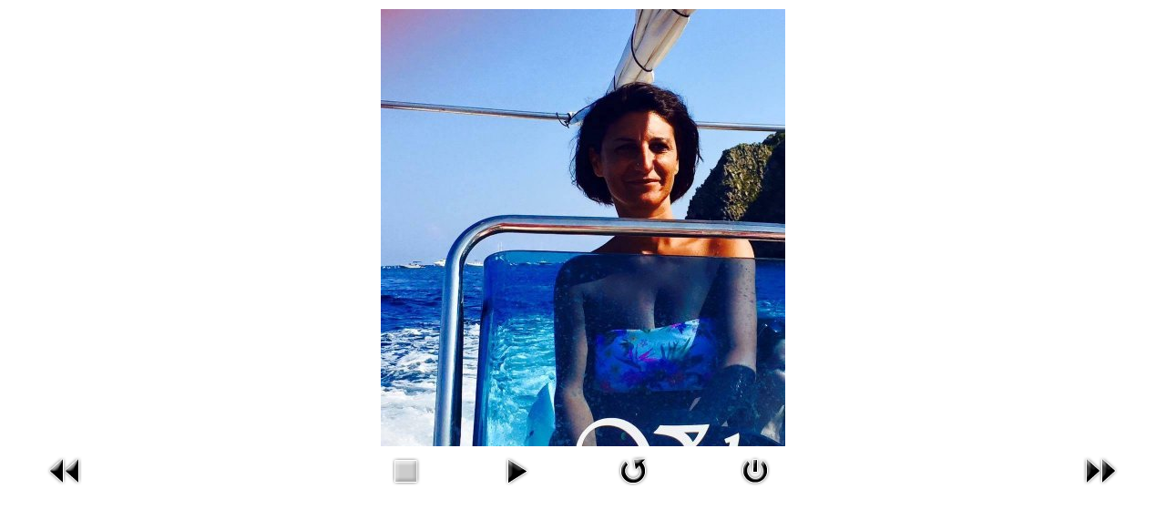

--- FILE ---
content_type: text/html; charset=utf-8
request_url: http://panareanoleggiobarche.it/component/phocagallery/1-foto-clienti/detail/11-simona-cliente.html?tmpl=component&Itemid=1
body_size: 1909
content:
<!DOCTYPE html>
<html xmlns="http://www.w3.org/1999/xhtml" xml:lang="it-it" lang="it-it" >
  <head>
    <base href="http://panareanoleggiobarche.it/component/phocagallery/1-foto-clienti/detail/11-simona-cliente.html" />
	<meta http-equiv="content-type" content="text/html; charset=utf-8" />
	<meta name="keywords" content="Panarea,noleggio barche, gommoni, gozzetti, escursioni isola di panarea," />
	<meta name="rights" content="dlmdesign.it" />
	<meta name="description" content="Noleggio barche Panarea, ti da la possibilità di noleggiare gommoni, motoscafi, gozzetti ed effettuare escursioni sull' isola di Panarea." />
	<meta name="generator" content="Joomla! - Open Source Content Management" />
	<title>Panarea Noleggio Barche</title>
	<link href="/templates/theme1914/favicon.ico" rel="shortcut icon" type="image/vnd.microsoft.icon" />
	<link href="/media/com_phocagallery/css/main/phocagallery.css" rel="stylesheet" type="text/css" />
	<link href="/media/com_phocagallery/css/main/rating.css" rel="stylesheet" type="text/css" />
	<link href="/media/com_phocagallery/css/custom/default.css" rel="stylesheet" type="text/css" />
	<script src="/media/jui/js/jquery.min.js?01f2397bc752a4c01fa1e06fb6ad7c77" type="text/javascript"></script>
	<script src="/media/jui/js/jquery-migrate.min.js?01f2397bc752a4c01fa1e06fb6ad7c77" type="text/javascript"></script>
	<script src="/components/com_phocagallery/assets/fadeslideshow/fadeslideshow.js" type="text/javascript"></script>
	<style type="text/css"> 
 html, body, .contentpane, #all, #main {padding:0px !important;margin:0px !important; width: 100% !important; max-width: 100% !important;} 
body {min-width:100%} 
.rt-container {width:100%} 
 </style>

    <link rel="stylesheet" href="/media/jui/css/bootstrap.min.css" />
    <link rel="stylesheet" href="/administrator/templates/isis/css/template.css" />
  </head>
  <body class="contentpane modal">
    <div id="system-message-container">
	</div>

    <script type="text/javascript">
/***********************************************
* Ultimate Fade In Slideshow v2.0- (c) Dynamic Drive DHTML code library (www.dynamicdrive.com)
* This notice MUST stay intact for legal use
* Visit Dynamic Drive at http://www.dynamicdrive.com/ for this script and 100s more
***********************************************/
var phocagallery=new fadeSlideShow({
	wrapperid: "phocaGallerySlideshowC",
	dimensions: [640, 480],
	imagearray: [["/images/phocagallery/clienti/thumbs/phoca_thumb_l_img_1291.jpg", "", "", ""],
["/images/phocagallery/clienti/thumbs/phoca_thumb_l_img_1287.jpg", "", "", ""],
["/images/phocagallery/clienti/thumbs/phoca_thumb_l_12721694_10205540381851093_1649944992_n.jpg", "", "", ""],
["/images/phocagallery/clienti/thumbs/phoca_thumb_l_12736159_10205540382051098_2044747912_n.jpg", "", "", ""]
],
	displaymode: {type:'auto', pause: 2000, cycles:0, wraparound:false, randomize: 0},
	persist: false,
	fadeduration: 3000,
	descreveal: "peekaboo",
	togglerid: "",
})
</script>
<div id="phocagallery" class="pg-detail-view"><center style="padding-top:10px"><table border="0" width="100%" cellpadding="0" cellspacing="0"><tr><td colspan="6" align="center" valign="middle" height="480" style="height:480px;vertical-align: middle;" ><div id="phocaGalleryImageBox" style="width:640px;margin: auto;padding: 0;"><a href="#" onclick="window.parent.SqueezeBox.close();" style="margin:auto;padding:0"><img src="/images/phocagallery/clienti/thumbs/phoca_thumb_l_12721694_10205540381851093_1649944992_n.jpg" alt="simona_cliente" class="pg-detail-image" /></a></div></td></tr><tr><td colspan="6"><div style="padding:0;margin:0;height:3px;font-size:0px;">&nbsp;</div></td></tr><tr><td align="left" width="30%" style="padding-left:48px"><div class="pg-imgbgd"><a href="/component/phocagallery/1-foto-clienti/detail/8-federico-cliente2.html?tmpl=component&amp;Itemid=1" title="Immagine precedente" id="prev" ><img src="/media/com_phocagallery/images/icon-prev.png" alt="Immagine precedente" /></a></div></td><td align="center"><img src="/media/com_phocagallery/images/icon-stop-grey.png" alt="Interrompi presentazione" /></td><td align="center"><div class="pg-imgbgd"><a href="/component/phocagallery/1-foto-clienti/detail/11-simona-cliente.html?phocaslideshow=1&amp;tmpl=component&amp;Itemid=1" title="Avvia Presentazione"><img src="/media/com_phocagallery/images/icon-play.png" alt="Avvia Presentazione" /></a></div></td><td align="center"><div class="pg-imgbgd"><a href="/component/phocagallery/1-foto-clienti/detail/11-simona-cliente.html?tmpl=component&amp;Itemid=1" onclick="window.location.reload(true);" title="Aggiorna" ><img src="/media/com_phocagallery/images/icon-reload.png" alt="Aggiorna" /></a></div></td><td align="center"><div class="pg-imgbgd"><a href="/component/phocagallery/1-foto-clienti/detail/11-simona-cliente.html?tmpl=component&amp;Itemid=1" onclick="window.parent.SqueezeBox.close();" title="Chiudi finestra" ><img src="/media/com_phocagallery/images/icon-exit.png" alt="Chiudi finestra" /></a></div></td><td align="right" width="30%" style="padding-right:48px"><div class="pg-imgbgd"><a href="/component/phocagallery/1-foto-clienti/detail/12-simona-cliente2.html?tmpl=component&amp;Itemid=1" title="Immagine successiva" id="next" ><img src="/media/com_phocagallery/images/icon-next.png" alt="Immagine successiva" /></a></div></td></tr></table></center></div><div id="phocaGallerySlideshowC" style="display:none"></div>
  </body>
</html>